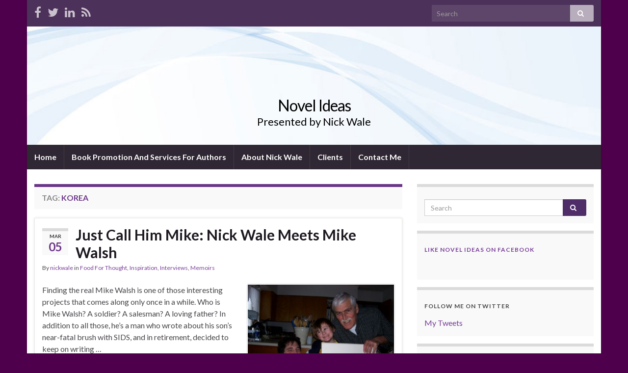

--- FILE ---
content_type: text/html; charset=UTF-8
request_url: http://nickwale.org/tag/korea/
body_size: 12916
content:
<!DOCTYPE html><!--[if IE 7]>
<html class="ie ie7" lang="en-US"
	prefix="og: https://ogp.me/ns#" >
<![endif]-->
<!--[if IE 8]>
<html class="ie ie8" lang="en-US"
	prefix="og: https://ogp.me/ns#" >
<![endif]-->
<!--[if !(IE 7) & !(IE 8)]><!-->
<html lang="en-US"
	prefix="og: https://ogp.me/ns#" >
<!--<![endif]-->
    <head>
        <meta charset="UTF-8">
        <meta http-equiv="X-UA-Compatible" content="IE=edge">
        <meta name="viewport" content="width=device-width, initial-scale=1">
        <title>Korea | Novel Ideas</title>

		<!-- All in One SEO 4.0.18 -->
		<link rel="canonical" href="http://nickwale.org/tag/korea/" />
		<script type="application/ld+json" class="aioseo-schema">
			{"@context":"https:\/\/schema.org","@graph":[{"@type":"WebSite","@id":"http:\/\/nickwale.org\/#website","url":"http:\/\/nickwale.org\/","name":"Novel Ideas","description":"Presented by Nick Wale","publisher":{"@id":"http:\/\/nickwale.org\/#organization"}},{"@type":"Organization","@id":"http:\/\/nickwale.org\/#organization","name":"Novel Ideas","url":"http:\/\/nickwale.org\/"},{"@type":"BreadcrumbList","@id":"http:\/\/nickwale.org\/tag\/korea\/#breadcrumblist","itemListElement":[{"@type":"ListItem","@id":"http:\/\/nickwale.org\/#listItem","position":"1","item":{"@id":"http:\/\/nickwale.org\/#item","name":"Home","description":"Presented by Nick Wale","url":"http:\/\/nickwale.org\/"},"nextItem":"http:\/\/nickwale.org\/tag\/korea\/#listItem"},{"@type":"ListItem","@id":"http:\/\/nickwale.org\/tag\/korea\/#listItem","position":"2","item":{"@id":"http:\/\/nickwale.org\/tag\/korea\/#item","name":"Korea","url":"http:\/\/nickwale.org\/tag\/korea\/"},"previousItem":"http:\/\/nickwale.org\/#listItem"}]},{"@type":"CollectionPage","@id":"http:\/\/nickwale.org\/tag\/korea\/#collectionpage","url":"http:\/\/nickwale.org\/tag\/korea\/","name":"Korea | Novel Ideas","inLanguage":"en-US","isPartOf":{"@id":"http:\/\/nickwale.org\/#website"},"breadcrumb":{"@id":"http:\/\/nickwale.org\/tag\/korea\/#breadcrumblist"}}]}
		</script>
		<!-- All in One SEO -->

<link rel='dns-prefetch' href='//s0.wp.com' />
<link rel='dns-prefetch' href='//secure.gravatar.com' />
<link rel='dns-prefetch' href='//s.w.org' />
<link rel="alternate" type="application/rss+xml" title="Novel Ideas &raquo; Feed" href="http://nickwale.org/feed/" />
<link rel="alternate" type="application/rss+xml" title="Novel Ideas &raquo; Comments Feed" href="http://nickwale.org/comments/feed/" />
<link rel="alternate" type="application/rss+xml" title="Novel Ideas &raquo; Korea Tag Feed" href="http://nickwale.org/tag/korea/feed/" />
		<script type="text/javascript">
			window._wpemojiSettings = {"baseUrl":"https:\/\/s.w.org\/images\/core\/emoji\/11.2.0\/72x72\/","ext":".png","svgUrl":"https:\/\/s.w.org\/images\/core\/emoji\/11.2.0\/svg\/","svgExt":".svg","source":{"concatemoji":"http:\/\/nickwale.org\/wp-includes\/js\/wp-emoji-release.min.js?ver=5.1.19"}};
			!function(e,a,t){var n,r,o,i=a.createElement("canvas"),p=i.getContext&&i.getContext("2d");function s(e,t){var a=String.fromCharCode;p.clearRect(0,0,i.width,i.height),p.fillText(a.apply(this,e),0,0);e=i.toDataURL();return p.clearRect(0,0,i.width,i.height),p.fillText(a.apply(this,t),0,0),e===i.toDataURL()}function c(e){var t=a.createElement("script");t.src=e,t.defer=t.type="text/javascript",a.getElementsByTagName("head")[0].appendChild(t)}for(o=Array("flag","emoji"),t.supports={everything:!0,everythingExceptFlag:!0},r=0;r<o.length;r++)t.supports[o[r]]=function(e){if(!p||!p.fillText)return!1;switch(p.textBaseline="top",p.font="600 32px Arial",e){case"flag":return s([55356,56826,55356,56819],[55356,56826,8203,55356,56819])?!1:!s([55356,57332,56128,56423,56128,56418,56128,56421,56128,56430,56128,56423,56128,56447],[55356,57332,8203,56128,56423,8203,56128,56418,8203,56128,56421,8203,56128,56430,8203,56128,56423,8203,56128,56447]);case"emoji":return!s([55358,56760,9792,65039],[55358,56760,8203,9792,65039])}return!1}(o[r]),t.supports.everything=t.supports.everything&&t.supports[o[r]],"flag"!==o[r]&&(t.supports.everythingExceptFlag=t.supports.everythingExceptFlag&&t.supports[o[r]]);t.supports.everythingExceptFlag=t.supports.everythingExceptFlag&&!t.supports.flag,t.DOMReady=!1,t.readyCallback=function(){t.DOMReady=!0},t.supports.everything||(n=function(){t.readyCallback()},a.addEventListener?(a.addEventListener("DOMContentLoaded",n,!1),e.addEventListener("load",n,!1)):(e.attachEvent("onload",n),a.attachEvent("onreadystatechange",function(){"complete"===a.readyState&&t.readyCallback()})),(n=t.source||{}).concatemoji?c(n.concatemoji):n.wpemoji&&n.twemoji&&(c(n.twemoji),c(n.wpemoji)))}(window,document,window._wpemojiSettings);
		</script>
		<style type="text/css">
img.wp-smiley,
img.emoji {
	display: inline !important;
	border: none !important;
	box-shadow: none !important;
	height: 1em !important;
	width: 1em !important;
	margin: 0 .07em !important;
	vertical-align: -0.1em !important;
	background: none !important;
	padding: 0 !important;
}
</style>
	<link rel='stylesheet' id='wp-block-library-css'  href='http://nickwale.org/wp-includes/css/dist/block-library/style.min.css?ver=5.1.19' type='text/css' media='all' />
<link rel='stylesheet' id='dnd-upload-cf7-css'  href='http://nickwale.org/wp-content/plugins/drag-and-drop-multiple-file-upload-contact-form-7/assets/css/dnd-upload-cf7.css?ver=1.3.5.8' type='text/css' media='all' />
<link rel='stylesheet' id='contact-form-7-css'  href='http://nickwale.org/wp-content/plugins/contact-form-7/includes/css/styles.css?ver=5.0.4' type='text/css' media='all' />
<link rel='stylesheet' id='bwg_fonts-css'  href='http://nickwale.org/wp-content/plugins/photo-gallery/css/bwg-fonts/fonts.css?ver=0.0.1' type='text/css' media='all' />
<link rel='stylesheet' id='sumoselect-css'  href='http://nickwale.org/wp-content/plugins/photo-gallery/css/sumoselect.min.css?ver=3.0.3' type='text/css' media='all' />
<link rel='stylesheet' id='mCustomScrollbar-css'  href='http://nickwale.org/wp-content/plugins/photo-gallery/css/jquery.mCustomScrollbar.min.css?ver=1.5.69' type='text/css' media='all' />
<link rel='stylesheet' id='bwg_googlefonts-css'  href='https://fonts.googleapis.com/css?family=Ubuntu&#038;subset=greek,latin,greek-ext,vietnamese,cyrillic-ext,latin-ext,cyrillic' type='text/css' media='all' />
<link rel='stylesheet' id='bwg_frontend-css'  href='http://nickwale.org/wp-content/plugins/photo-gallery/css/styles.min.css?ver=1.5.69' type='text/css' media='all' />
<link rel='stylesheet' id='bootstrap-css'  href='http://nickwale.org/wp-content/themes/graphene/bootstrap/css/bootstrap.min.css?ver=5.1.19' type='text/css' media='all' />
<link rel='stylesheet' id='font-awesome-css'  href='http://nickwale.org/wp-content/themes/graphene/fonts/font-awesome/css/font-awesome.min.css?ver=5.1.19' type='text/css' media='all' />
<link rel='stylesheet' id='graphene-css'  href='http://nickwale.org/wp-content/themes/graphene/style.css?ver=2.7.6' type='text/css' media='screen' />
<link rel='stylesheet' id='graphene-responsive-css'  href='http://nickwale.org/wp-content/themes/graphene/responsive.css?ver=2.7.6' type='text/css' media='all' />
<link rel='stylesheet' id='graphene-blocks-css'  href='http://nickwale.org/wp-content/themes/graphene/blocks.css?ver=2.7.6' type='text/css' media='all' />
<!-- Inline jetpack_facebook_likebox -->
<style id='jetpack_facebook_likebox-inline-css' type='text/css'>
.widget_facebook_likebox {
	overflow: hidden;
}

</style>
<link rel='stylesheet' id='social-logos-css'  href='http://nickwale.org/wp-content/plugins/jetpack/_inc/social-logos/social-logos.min.css?ver=1' type='text/css' media='all' />
<link rel='stylesheet' id='jetpack_css-css'  href='http://nickwale.org/wp-content/plugins/jetpack/css/jetpack.css?ver=6.6.5' type='text/css' media='all' />
<script type='text/javascript' src='http://nickwale.org/wp-includes/js/jquery/jquery.js?ver=1.12.4'></script>
<script type='text/javascript' src='http://nickwale.org/wp-includes/js/jquery/jquery-migrate.min.js?ver=1.4.1'></script>
<script type='text/javascript' src='http://nickwale.org/wp-content/plugins/photo-gallery/js/jquery.sumoselect.min.js?ver=3.0.3'></script>
<script type='text/javascript' src='http://nickwale.org/wp-content/plugins/photo-gallery/js/jquery.mobile.min.js?ver=1.4.5'></script>
<script type='text/javascript' src='http://nickwale.org/wp-content/plugins/photo-gallery/js/jquery.mCustomScrollbar.concat.min.js?ver=1.5.69'></script>
<script type='text/javascript' src='http://nickwale.org/wp-content/plugins/photo-gallery/js/jquery.fullscreen-0.4.1.min.js?ver=0.4.1'></script>
<script type='text/javascript'>
/* <![CDATA[ */
var bwg_objectsL10n = {"bwg_field_required":"field is required.","bwg_mail_validation":"This is not a valid email address.","bwg_search_result":"There are no images matching your search.","bwg_select_tag":"Select Tag","bwg_order_by":"Order By","bwg_search":"Search","bwg_show_ecommerce":"Show Ecommerce","bwg_hide_ecommerce":"Hide Ecommerce","bwg_show_comments":"Show Comments","bwg_hide_comments":"Hide Comments","bwg_restore":"Restore","bwg_maximize":"Maximize","bwg_fullscreen":"Fullscreen","bwg_exit_fullscreen":"Exit Fullscreen","bwg_search_tag":"SEARCH...","bwg_tag_no_match":"No tags found","bwg_all_tags_selected":"All tags selected","bwg_tags_selected":"tags selected","play":"Play","pause":"Pause","is_pro":"","bwg_play":"Play","bwg_pause":"Pause","bwg_hide_info":"Hide info","bwg_show_info":"Show info","bwg_hide_rating":"Hide rating","bwg_show_rating":"Show rating","ok":"Ok","cancel":"Cancel","select_all":"Select all","lazy_load":"0","lazy_loader":"http:\/\/nickwale.org\/wp-content\/plugins\/photo-gallery\/images\/ajax_loader.png","front_ajax":"0"};
/* ]]> */
</script>
<script type='text/javascript' src='http://nickwale.org/wp-content/plugins/photo-gallery/js/scripts.min.js?ver=1.5.69'></script>
<script type='text/javascript' src='http://nickwale.org/wp-content/themes/graphene/bootstrap/js/bootstrap.min.js?ver=2.7.6'></script>
<script type='text/javascript' src='http://nickwale.org/wp-content/themes/graphene/js/bootstrap-hover-dropdown/bootstrap-hover-dropdown.min.js?ver=2.7.6'></script>
<script type='text/javascript' src='http://nickwale.org/wp-content/themes/graphene/js/bootstrap-submenu/bootstrap-submenu.min.js?ver=2.7.6'></script>
<!--[if lte IE 9]>
<script type='text/javascript' src='http://nickwale.org/wp-content/themes/graphene/js/html5shiv/html5shiv.min.js?ver=2.7.6'></script>
<![endif]-->
<!--[if lt IE 9]>
<script type='text/javascript' src='http://nickwale.org/wp-content/themes/graphene/js/respond.js/respond.min.js?ver=2.7.6'></script>
<![endif]-->
<script type='text/javascript' src='http://nickwale.org/wp-content/themes/graphene/js/jquery.infinitescroll.min.js?ver=2.7.6'></script>
<script type='text/javascript'>
/* <![CDATA[ */
var grapheneJS = {"siteurl":"http:\/\/nickwale.org","ajaxurl":"http:\/\/nickwale.org\/wp-admin\/admin-ajax.php","templateUrl":"http:\/\/nickwale.org\/wp-content\/themes\/graphene","isSingular":"","enableStickyMenu":"","shouldShowComments":"1","commentsOrder":"newest","sliderDisable":"","sliderInterval":"7000","infScrollBtnLbl":"Load more","infScrollOn":"","infScrollCommentsOn":"","totalPosts":"1","postsPerPage":"10","isPageNavi":"","infScrollMsgText":"Fetching window.grapheneInfScrollItemsPerPage of window.grapheneInfScrollItemsLeft items left ...","infScrollMsgTextPlural":"Fetching window.grapheneInfScrollItemsPerPage of window.grapheneInfScrollItemsLeft items left ...","infScrollFinishedText":"All loaded!","commentsPerPage":"50","totalComments":"2","infScrollCommentsMsg":"Fetching window.grapheneInfScrollCommentsPerPage of window.grapheneInfScrollCommentsLeft comments left ...","infScrollCommentsMsgPlural":"Fetching window.grapheneInfScrollCommentsPerPage of window.grapheneInfScrollCommentsLeft comments left ...","infScrollCommentsFinishedMsg":"All comments loaded!","disableLiveSearch":"1","txtNoResult":"No result found.","isMasonry":""};
/* ]]> */
</script>
<script type='text/javascript' src='http://nickwale.org/wp-content/themes/graphene/js/graphene.js?ver=2.7.6'></script>
<link rel='https://api.w.org/' href='http://nickwale.org/wp-json/' />
<link rel="EditURI" type="application/rsd+xml" title="RSD" href="http://nickwale.org/xmlrpc.php?rsd" />
<link rel="wlwmanifest" type="application/wlwmanifest+xml" href="http://nickwale.org/wp-includes/wlwmanifest.xml" /> 
<meta name="generator" content="WordPress 5.1.19" />
<link rel="stylesheet" type="text/css" href="http://nickwale.org/wp-content/plugins/most-shared-posts/most-shared-posts.css">
    <script type="text/javascript" src="http://nickwale.org/wp-includes/js/jquery/jquery.js"></script>
    <script type="text/javascript">
    jQuery(document).ready(function($){
      $.ajax({
        type : "GET",
        url : "index.php",
        data : { sp_rc_action : "get_search_keyword_data", 
                 sp_rc_ref : encodeURIComponent(document.referrer),
                 sp_rc_url : window.location.pathname},
        success : function(response){
        }
      });
    });
    </script>
    
<link rel='dns-prefetch' href='//v0.wordpress.com'/>
<link rel='dns-prefetch' href='//jetpack.wordpress.com'/>
<link rel='dns-prefetch' href='//s0.wp.com'/>
<link rel='dns-prefetch' href='//s1.wp.com'/>
<link rel='dns-prefetch' href='//s2.wp.com'/>
<link rel='dns-prefetch' href='//public-api.wordpress.com'/>
<link rel='dns-prefetch' href='//0.gravatar.com'/>
<link rel='dns-prefetch' href='//1.gravatar.com'/>
<link rel='dns-prefetch' href='//2.gravatar.com'/>
		<script>
		   WebFontConfig = {
		      google: { 
		      	families: ["Lato:400,400i,700,700i&display=swap"]		      }
		   };

		   (function(d) {
		      var wf = d.createElement('script'), s = d.scripts[0];
		      wf.src = 'https://ajax.googleapis.com/ajax/libs/webfont/1.6.26/webfont.js';
		      wf.async = true;
		      s.parentNode.insertBefore(wf, s);
		   })(document);
		</script>
	<style type="text/css">
body{background-image:none}.header_title, .header_title a, .header_title a:visited, .header_title a:hover, .header_desc {color:#000000}.carousel, .carousel .item{height:400px}@media (max-width: 991px) {.carousel, .carousel .item{height:250px}}
</style>
		<link rel="icon" href="http://nickwale.org/favicon.ico" type="image/x-icon" />
			<style type="text/css">.recentcomments a{display:inline !important;padding:0 !important;margin:0 !important;}</style>
		<style type="text/css" id="custom-background-css">
body.custom-background { background-color: #4f004c; }
</style>
	    </head>
    <body class="archive tag tag-korea tag-661 custom-background wp-embed-responsive layout-boxed two_col_left two-columns">
        
        <div class="container boxed-wrapper">
            
                            <div id="top-bar" class="row clearfix ">
                                            <div class="col-md-12 top-bar-items">
                            
                                                                                        	<ul class="social-profiles">
							
			            <li class="social-profile social-profile-facebook">
			            	<a href="https://www.facebook.com/nickwalewriter?ref=hl" title="Facebook" id="social-id-1" class="mysocial social-facebook" target="_blank">
			            				                            <i class="fa fa-facebook"></i>
		                        			            	</a>
			            </li>
		            
		    						
			            <li class="social-profile social-profile-twitter">
			            	<a href="https://twitter.com/nickwale1990" title="Twitter" id="social-id-2" class="mysocial social-twitter" target="_blank">
			            				                            <i class="fa fa-twitter"></i>
		                        			            	</a>
			            </li>
		            
		    						
			            <li class="social-profile social-profile-linkedin">
			            	<a href="http://www.linkedin.com/profile/view?id=225595622&#038;authType=name&#038;authToken=8MlH&#038;trk=miniprofile-primary-view-button" title="LinkedIn" id="social-id-3" class="mysocial social-linkedin" target="_blank">
			            				                            <i class="fa fa-linkedin"></i>
		                        			            	</a>
			            </li>
		            
		    						
			            <li class="social-profile social-profile-rss">
			            	<a href="http://nickwale.org/feed/" title="Subscribe to Novel Ideas&#039;s RSS feed" id="social-id-4" class="mysocial social-rss" target="_blank">
			            				                            <i class="fa fa-rss"></i>
		                        			            	</a>
			            </li>
		            
		    	    </ul>
                                
                                                            <button type="button" class="search-toggle navbar-toggle collapsed" data-toggle="collapse" data-target="#top_search">
                                    <span class="sr-only">Toggle search form</span>
                                    <i class="fa fa-search-plus"></i>
                                </button>

                                <div id="top_search">
                                    <form class="searchform" method="get" action="http://nickwale.org">
	<div class="input-group">
		<div class="form-group live-search-input">
		    <input type="text" name="s" class="form-control" placeholder="Search">
		    		</div>
	    <span class="input-group-btn">
	    	<button class="btn btn-default" type="submit"><i class="fa fa-search"></i></button>
	    </span>
    </div>
    </form>                                                                    </div>
                                                        
                                                    </div>
                                    </div>
            

            <div id="header" class="row">

                <img src="http://nickwale.org/wp-content/themes/graphene/images/headers/fluid.jpg" alt="Novel Ideas" title="Novel Ideas" width="" height="" />                
                                                                </div>


                        <nav class="navbar row navbar-inverse">

                <div class="navbar-header align-center">
                		                    <button type="button" class="navbar-toggle collapsed" data-toggle="collapse" data-target="#header-menu-wrap, #secondary-menu-wrap">
	                        <span class="sr-only">Toggle navigation</span>
	                        <span class="icon-bar"></span>
	                        <span class="icon-bar"></span>
	                        <span class="icon-bar"></span>
	                    </button>
                	                    
                    
                                            <p class="header_title">
                            <a href="http://nickwale.org" title="Go back to the front page">                                Novel Ideas                            </a>                        </p>
                    
                                                    <p class="header_desc">Presented by Nick Wale</p>
                                            
                                    </div>

                                    <div class="collapse navbar-collapse" id="header-menu-wrap">

            			<ul id="header-menu" class="nav navbar-nav flip"><li id="menu-item-962" class="menu-item menu-item-type-custom menu-item-object-custom menu-item-home menu-item-962"><a href="http://nickwale.org">Home</a></li>
<li id="menu-item-958" class="menu-item menu-item-type-post_type menu-item-object-page menu-item-958"><a href="http://nickwale.org/author-services-promotion/">Book Promotion And Services For Authors</a></li>
<li id="menu-item-960" class="menu-item menu-item-type-post_type menu-item-object-page menu-item-960"><a href="http://nickwale.org/about/">About Nick Wale</a></li>
<li id="menu-item-2334" class="menu-item menu-item-type-post_type menu-item-object-page menu-item-2334"><a href="http://nickwale.org/clients/">Clients</a></li>
<li id="menu-item-959" class="menu-item menu-item-type-post_type menu-item-object-page menu-item-959"><a href="http://nickwale.org/contact-me/">Contact Me</a></li>
</ul>                        
            			                        
                                            </div>
                
                                    
                            </nav>

            
            <div id="content" class="clearfix hfeed row">
                
                    
                                        
                    <div id="content-main" class="clearfix content-main col-md-8">
                    
    <h1 class="page-title archive-title">
        Tag: <span>Korea</span>    </h1>
    
        
    <div class="entries-wrapper">
    
                

<div id="post-1113" class="clearfix post post-1113 type-post status-publish format-standard hentry category-food-for-thought category-inspiration category-interviews category-memoirs tag-army tag-bestseller tag-just-some-old-man tag-key-of-wands tag-korea tag-mike-walsh tag-nick-wale tag-novel-ideas tag-writer item-wrap">
		
	<div class="entry clearfix">
    
    			    	<div class="post-date date alpha ">
            <p class="default_date">
            	<span class="month">Mar</span>
                <span class="day">05</span>
                            </p>
                    </div>
            
		        <h2 class="post-title entry-title">
			<a href="http://nickwale.org/2013/03/05/just-call-him-mike-nick-wale-meets-mike-walsh/" rel="bookmark" title="Permalink to Just Call Him Mike: Nick Wale Meets Mike Walsh">
				Just Call Him Mike: Nick Wale Meets Mike Walsh            </a>
			        </h2>
		
					    <ul class="post-meta">
	    		        <li class="byline">
	        	By <span class="author"><a href="http://nickwale.org/author/nickwale/" rel="author">nickwale</a></span> in <span class="terms"><a class="term term-category term-3" href="http://nickwale.org/category/food-for-thought/">Food For Thought</a>, <a class="term term-category term-8" href="http://nickwale.org/category/inspiration/">Inspiration</a>, <a class="term term-category term-9" href="http://nickwale.org/category/interviews/">Interviews</a>, <a class="term term-category term-636" href="http://nickwale.org/category/memoirs/">Memoirs</a></span>	        </li>
	        	    </ul>
    		
				<div class="entry-content clearfix">
						
			
				<div class="excerpt-thumb"><a href="http://nickwale.org/2013/03/05/just-call-him-mike-nick-wale-meets-mike-walsh/"><img width="300" height="225" src="http://nickwale.org/wp-content/uploads/2013/03/Mike-Walsh-300x225.jpg" class="attachment-medium size-medium" alt="" srcset="http://nickwale.org/wp-content/uploads/2013/03/Mike-Walsh-300x225.jpg 300w, http://nickwale.org/wp-content/uploads/2013/03/Mike-Walsh.jpg 1024w" sizes="(max-width: 300px) 100vw, 300px" /></a></div>                
                				                
								<p>Finding the real Mike Walsh is one of those interesting projects that comes along only once in a while. Who is Mike Walsh? A soldier? A salesman? A loving father? In addition to all those, he&#8217;s a man who wrote about his son&#8217;s near-fatal brush with SIDS, and in retirement, decided to keep on writing &hellip; </p>
<p><a class="more-link btn" href="http://nickwale.org/2013/03/05/just-call-him-mike-nick-wale-meets-mike-walsh/">Continue reading</a></p>
<div class="sharedaddy sd-sharing-enabled"><div class="robots-nocontent sd-block sd-social sd-social-icon-text sd-sharing"><h3 class="sd-title">Share this:</h3><div class="sd-content"><ul><li class="share-twitter"><a rel="nofollow noopener noreferrer" data-shared="sharing-twitter-1113" class="share-twitter sd-button share-icon" href="http://nickwale.org/2013/03/05/just-call-him-mike-nick-wale-meets-mike-walsh/?share=twitter" target="_blank" title="Click to share on Twitter"><span>Twitter</span></a></li><li class="share-linkedin"><a rel="nofollow noopener noreferrer" data-shared="sharing-linkedin-1113" class="share-linkedin sd-button share-icon" href="http://nickwale.org/2013/03/05/just-call-him-mike-nick-wale-meets-mike-walsh/?share=linkedin" target="_blank" title="Click to share on LinkedIn"><span>LinkedIn</span></a></li><li class="share-google-plus-1"><a rel="nofollow noopener noreferrer" data-shared="sharing-google-1113" class="share-google-plus-1 sd-button share-icon" href="http://nickwale.org/2013/03/05/just-call-him-mike-nick-wale-meets-mike-walsh/?share=google-plus-1" target="_blank" title="Click to share on Google+"><span>Google</span></a></li><li class="share-tumblr"><a rel="nofollow noopener noreferrer" data-shared="" class="share-tumblr sd-button share-icon" href="http://nickwale.org/2013/03/05/just-call-him-mike-nick-wale-meets-mike-walsh/?share=tumblr" target="_blank" title="Click to share on Tumblr"><span>Tumblr</span></a></li><li class="share-reddit"><a rel="nofollow noopener noreferrer" data-shared="" class="share-reddit sd-button share-icon" href="http://nickwale.org/2013/03/05/just-call-him-mike-nick-wale-meets-mike-walsh/?share=reddit" target="_blank" title="Click to share on Reddit"><span>Reddit</span></a></li><li class="share-facebook"><a rel="nofollow noopener noreferrer" data-shared="sharing-facebook-1113" class="share-facebook sd-button share-icon" href="http://nickwale.org/2013/03/05/just-call-him-mike-nick-wale-meets-mike-walsh/?share=facebook" target="_blank" title="Click to share on Facebook"><span>Facebook</span></a></li><li class="share-email"><a rel="nofollow noopener noreferrer" data-shared="" class="share-email sd-button share-icon" href="http://nickwale.org/2013/03/05/just-call-him-mike-nick-wale-meets-mike-walsh/?share=email" target="_blank" title="Click to email this to a friend"><span>Email</span></a></li><li class="share-print"><a rel="nofollow noopener noreferrer" data-shared="" class="share-print sd-button share-icon" href="http://nickwale.org/2013/03/05/just-call-him-mike-nick-wale-meets-mike-walsh/" target="_blank" title="Click to print"><span>Print</span></a></li><li class="share-end"></li></ul></div></div></div>
						
						
						
		</div>
		
			    <ul class="entry-footer">
	    		        <li class="post-tags col-sm-8"><i class="fa fa-tags" title="Tags"></i> <span class="terms"><a class="term term-tagpost_tag term-43" href="http://nickwale.org/tag/army/">Army</a>, <a class="term term-tagpost_tag term-58" href="http://nickwale.org/tag/bestseller/">bestseller</a>, <a class="term term-tagpost_tag term-660" href="http://nickwale.org/tag/just-some-old-man/">Just Some Old Man</a>, <a class="term term-tagpost_tag term-659" href="http://nickwale.org/tag/key-of-wands/">Key of Wands</a>, <a class="term term-tagpost_tag term-661" href="http://nickwale.org/tag/korea/">Korea</a>, <a class="term term-tagpost_tag term-658" href="http://nickwale.org/tag/mike-walsh/">Mike Walsh</a>, <a class="term term-tagpost_tag term-323" href="http://nickwale.org/tag/nick-wale/">Nick Wale</a>, <a class="term term-tagpost_tag term-330" href="http://nickwale.org/tag/novel-ideas/">Novel Ideas</a>, <a class="term term-tagpost_tag term-508" href="http://nickwale.org/tag/writer/">writer</a></span></li>
	        	        <li class="comment-link col-sm-4"><i class="fa fa-comments"></i> <a href="http://nickwale.org/2013/03/05/just-call-him-mike-nick-wale-meets-mike-walsh/#comments">2 comments</a></li>
	        	    </ul>
    	</div>
</div>

 

    </div>
    
    
  

                </div><!-- #content-main -->
        
            
<div id="sidebar1" class="sidebar sidebar-right widget-area col-md-4">

	
    <div id="search-2" class="sidebar-wrap clearfix widget_search"><form class="searchform" method="get" action="http://nickwale.org">
	<div class="input-group">
		<div class="form-group live-search-input">
		    <input type="text" name="s" class="form-control" placeholder="Search">
		    		</div>
	    <span class="input-group-btn">
	    	<button class="btn btn-default" type="submit"><i class="fa fa-search"></i></button>
	    </span>
    </div>
    </form></div><div id="facebook-likebox-3" class="sidebar-wrap clearfix widget_facebook_likebox"><h3><a href="https://www.facebook.com/nickwalewriter">Like Novel Ideas on Facebook</a></h3>		<div id="fb-root"></div>
		<div class="fb-page" data-href="https://www.facebook.com/nickwalewriter" data-width="260"  data-height="432" data-hide-cover="false" data-show-facepile="true" data-show-posts="false">
		<div class="fb-xfbml-parse-ignore"><blockquote cite="https://www.facebook.com/nickwalewriter"><a href="https://www.facebook.com/nickwalewriter">Like Novel Ideas on Facebook</a></blockquote></div>
		</div>
		</div><div id="twitter_timeline-2" class="sidebar-wrap clearfix widget_twitter_timeline"><h3>Follow me on Twitter</h3><a class="twitter-timeline" data-width="225" data-height="400" data-theme="light" data-link-color="#f96e5b" data-border-color="#e8e8e8" data-lang="EN" data-partner="jetpack" data-widget-id="441250882747772929" href="https://twitter.com/441250882747772929">My Tweets</a></div><div id="blog_subscription-2" class="sidebar-wrap clearfix jetpack_subscription_widget"><h3>Subscribe to Blog via Email</h3>
			<form action="#" method="post" accept-charset="utf-8" id="subscribe-blog-blog_subscription-2">
				<div id="subscribe-text"><p>Enter your email address to subscribe to this blog and receive notifications of new posts by email.</p>
</div>					<p id="subscribe-email">
						<label id="jetpack-subscribe-label" for="subscribe-field-blog_subscription-2">
							Email Address						</label>
						<input type="email" name="email" required="required" class="required" value="" id="subscribe-field-blog_subscription-2" placeholder="Email Address" />
					</p>

					<p id="subscribe-submit">
						<input type="hidden" name="action" value="subscribe" />
						<input type="hidden" name="source" value="http://nickwale.org/tag/korea/" />
						<input type="hidden" name="sub-type" value="widget" />
						<input type="hidden" name="redirect_fragment" value="blog_subscription-2" />
												<input type="submit" value="Subscribe" name="jetpack_subscriptions_widget" />
					</p>
							</form>

			<script>
			/*
			Custom functionality for safari and IE
			 */
			(function( d ) {
				// In case the placeholder functionality is available we remove labels
				if ( ( 'placeholder' in d.createElement( 'input' ) ) ) {
					var label = d.querySelector( 'label[for=subscribe-field-blog_subscription-2]' );
						label.style.clip 	 = 'rect(1px, 1px, 1px, 1px)';
						label.style.position = 'absolute';
						label.style.height   = '1px';
						label.style.width    = '1px';
						label.style.overflow = 'hidden';
				}

				// Make sure the email value is filled in before allowing submit
				var form = d.getElementById('subscribe-blog-blog_subscription-2'),
					input = d.getElementById('subscribe-field-blog_subscription-2'),
					handler = function( event ) {
						if ( '' === input.value ) {
							input.focus();

							if ( event.preventDefault ){
								event.preventDefault();
							}

							return false;
						}
					};

				if ( window.addEventListener ) {
					form.addEventListener( 'submit', handler, false );
				} else {
					form.attachEvent( 'onsubmit', handler );
				}
			})( document );
			</script>
				
</div>		<div id="recent-posts-2" class="sidebar-wrap clearfix widget_recent_entries">		<h3>Recent Posts</h3>		<ul>
											<li>
					<a href="http://nickwale.org/2021/11/19/view-the-full-recording-of-the-the-first-dsp-multi-author-western-signing-event/">View The Full Recording Of The The First DSP Multi-Author Western Signing Event!</a>
									</li>
											<li>
					<a href="http://nickwale.org/2021/11/11/six-of-the-greatest-western-forces-combine-to-write-hunt-of-the-mountain-man/">Six Of The Greatest Western Forces Combine To Write “Hunt Of The Mountain Man”</a>
									</li>
											<li>
					<a href="http://nickwale.org/2021/11/08/share-a-memory-with-a-great-western-author-the-last-interview-with-c-emerson/">Share A Memory With A Great Western Author: The Last Interview With C. Emerson Law!</a>
									</li>
											<li>
					<a href="http://nickwale.org/2021/10/20/kincaid-tall-rider-strikes-at-the-heart-of-the-readership-for-g-p-hutchinson/">&#8220;Kincaid: Tall Rider&#8221; Strikes At The Heart Of The Readership For G.P. Hutchinson!</a>
									</li>
											<li>
					<a href="http://nickwale.org/2021/10/14/ds-productions-to-host-a-multi-author-virtual-signing-event/">DS Productions to Host a Multi-Author Virtual Signing Event</a>
									</li>
					</ul>
		</div><div id="recent-comments-2" class="sidebar-wrap clearfix widget_recent_comments"><h3>Recent Comments</h3><ul id="recentcomments"><li class="recentcomments"><span class="comment-author-link">Ted Weaver</span> on <a href="http://nickwale.org/2013/02/12/when-tragedy-strikes-jeff-bishop-strives-to-help-his-cousin-britanny/#comment-12692">When Tragedy Strikes: Jeff Bishop Strives to Help His Cousin Britanny&#8230;</a></li><li class="recentcomments"><span class="comment-author-link">kennamckinnon</span> on <a href="http://nickwale.org/2018/09/13/hit-western-author-jim-burnett-pays-tribute-to-those-brave-peace-officers-with-his-latest-novel/#comment-12689">Hit Western Author Jim Burnett Pays Tribute To Those Brave Peace Officers With His Latest Novel</a></li><li class="recentcomments"><span class="comment-author-link">Bruce E. Thomas</span> on <a href="http://nickwale.org/2018/07/24/writing-to-set-the-staff-straight-meet-learn-and-discover-the-secrets-of-future-western-million-pager-charles-ray/#comment-12688">Writing To Set The Staff Straight: Meet, Learn And Discover The Secrets Of Future Western Million-Pager Charles Ray</a></li><li class="recentcomments"><span class="comment-author-link"><a href='http://www.armenpogharian.com/' rel='external nofollow' class='url'>Armen Pogharian</a></span> on <a href="http://nickwale.org/2018/07/24/writing-to-set-the-staff-straight-meet-learn-and-discover-the-secrets-of-future-western-million-pager-charles-ray/#comment-12685">Writing To Set The Staff Straight: Meet, Learn And Discover The Secrets Of Future Western Million-Pager Charles Ray</a></li><li class="recentcomments"><span class="comment-author-link"><a href='https://charlieray45.wordpress.com/2018/07/25/interviewed-by-nick-wales-on-novel-ideas/' rel='external nofollow' class='url'>Interviewed by Nick Wales on &#8216;Novel Ideas&#8217; &laquo; Charles Ray&#039;s Ramblings</a></span> on <a href="http://nickwale.org/2018/07/24/writing-to-set-the-staff-straight-meet-learn-and-discover-the-secrets-of-future-western-million-pager-charles-ray/#comment-12684">Writing To Set The Staff Straight: Meet, Learn And Discover The Secrets Of Future Western Million-Pager Charles Ray</a></li></ul></div><div id="archives-2" class="sidebar-wrap clearfix widget_archive"><h3>Archives</h3>		<ul>
				<li><a href='http://nickwale.org/2021/11/'>November 2021</a></li>
	<li><a href='http://nickwale.org/2021/10/'>October 2021</a></li>
	<li><a href='http://nickwale.org/2021/09/'>September 2021</a></li>
	<li><a href='http://nickwale.org/2021/08/'>August 2021</a></li>
	<li><a href='http://nickwale.org/2021/07/'>July 2021</a></li>
	<li><a href='http://nickwale.org/2021/06/'>June 2021</a></li>
	<li><a href='http://nickwale.org/2021/05/'>May 2021</a></li>
	<li><a href='http://nickwale.org/2021/04/'>April 2021</a></li>
	<li><a href='http://nickwale.org/2021/03/'>March 2021</a></li>
	<li><a href='http://nickwale.org/2021/02/'>February 2021</a></li>
	<li><a href='http://nickwale.org/2021/01/'>January 2021</a></li>
	<li><a href='http://nickwale.org/2020/12/'>December 2020</a></li>
	<li><a href='http://nickwale.org/2020/11/'>November 2020</a></li>
	<li><a href='http://nickwale.org/2020/10/'>October 2020</a></li>
	<li><a href='http://nickwale.org/2020/09/'>September 2020</a></li>
	<li><a href='http://nickwale.org/2020/08/'>August 2020</a></li>
	<li><a href='http://nickwale.org/2020/07/'>July 2020</a></li>
	<li><a href='http://nickwale.org/2020/06/'>June 2020</a></li>
	<li><a href='http://nickwale.org/2020/05/'>May 2020</a></li>
	<li><a href='http://nickwale.org/2020/04/'>April 2020</a></li>
	<li><a href='http://nickwale.org/2020/03/'>March 2020</a></li>
	<li><a href='http://nickwale.org/2020/02/'>February 2020</a></li>
	<li><a href='http://nickwale.org/2020/01/'>January 2020</a></li>
	<li><a href='http://nickwale.org/2019/12/'>December 2019</a></li>
	<li><a href='http://nickwale.org/2019/11/'>November 2019</a></li>
	<li><a href='http://nickwale.org/2019/10/'>October 2019</a></li>
	<li><a href='http://nickwale.org/2019/09/'>September 2019</a></li>
	<li><a href='http://nickwale.org/2019/08/'>August 2019</a></li>
	<li><a href='http://nickwale.org/2019/07/'>July 2019</a></li>
	<li><a href='http://nickwale.org/2019/06/'>June 2019</a></li>
	<li><a href='http://nickwale.org/2019/05/'>May 2019</a></li>
	<li><a href='http://nickwale.org/2019/04/'>April 2019</a></li>
	<li><a href='http://nickwale.org/2019/03/'>March 2019</a></li>
	<li><a href='http://nickwale.org/2019/02/'>February 2019</a></li>
	<li><a href='http://nickwale.org/2019/01/'>January 2019</a></li>
	<li><a href='http://nickwale.org/2018/12/'>December 2018</a></li>
	<li><a href='http://nickwale.org/2018/11/'>November 2018</a></li>
	<li><a href='http://nickwale.org/2018/10/'>October 2018</a></li>
	<li><a href='http://nickwale.org/2018/09/'>September 2018</a></li>
	<li><a href='http://nickwale.org/2018/08/'>August 2018</a></li>
	<li><a href='http://nickwale.org/2018/07/'>July 2018</a></li>
	<li><a href='http://nickwale.org/2018/06/'>June 2018</a></li>
	<li><a href='http://nickwale.org/2018/05/'>May 2018</a></li>
	<li><a href='http://nickwale.org/2018/04/'>April 2018</a></li>
	<li><a href='http://nickwale.org/2018/03/'>March 2018</a></li>
	<li><a href='http://nickwale.org/2018/01/'>January 2018</a></li>
	<li><a href='http://nickwale.org/2017/11/'>November 2017</a></li>
	<li><a href='http://nickwale.org/2017/10/'>October 2017</a></li>
	<li><a href='http://nickwale.org/2017/09/'>September 2017</a></li>
	<li><a href='http://nickwale.org/2017/06/'>June 2017</a></li>
	<li><a href='http://nickwale.org/2017/05/'>May 2017</a></li>
	<li><a href='http://nickwale.org/2017/04/'>April 2017</a></li>
	<li><a href='http://nickwale.org/2017/03/'>March 2017</a></li>
	<li><a href='http://nickwale.org/2017/02/'>February 2017</a></li>
	<li><a href='http://nickwale.org/2017/01/'>January 2017</a></li>
	<li><a href='http://nickwale.org/2016/12/'>December 2016</a></li>
	<li><a href='http://nickwale.org/2016/11/'>November 2016</a></li>
	<li><a href='http://nickwale.org/2016/10/'>October 2016</a></li>
	<li><a href='http://nickwale.org/2016/09/'>September 2016</a></li>
	<li><a href='http://nickwale.org/2016/08/'>August 2016</a></li>
	<li><a href='http://nickwale.org/2016/07/'>July 2016</a></li>
	<li><a href='http://nickwale.org/2016/06/'>June 2016</a></li>
	<li><a href='http://nickwale.org/2016/05/'>May 2016</a></li>
	<li><a href='http://nickwale.org/2016/04/'>April 2016</a></li>
	<li><a href='http://nickwale.org/2016/01/'>January 2016</a></li>
	<li><a href='http://nickwale.org/2015/11/'>November 2015</a></li>
	<li><a href='http://nickwale.org/2015/09/'>September 2015</a></li>
	<li><a href='http://nickwale.org/2015/08/'>August 2015</a></li>
	<li><a href='http://nickwale.org/2015/07/'>July 2015</a></li>
	<li><a href='http://nickwale.org/2015/06/'>June 2015</a></li>
	<li><a href='http://nickwale.org/2015/05/'>May 2015</a></li>
	<li><a href='http://nickwale.org/2015/04/'>April 2015</a></li>
	<li><a href='http://nickwale.org/2015/03/'>March 2015</a></li>
	<li><a href='http://nickwale.org/2015/02/'>February 2015</a></li>
	<li><a href='http://nickwale.org/2015/01/'>January 2015</a></li>
	<li><a href='http://nickwale.org/2014/12/'>December 2014</a></li>
	<li><a href='http://nickwale.org/2014/11/'>November 2014</a></li>
	<li><a href='http://nickwale.org/2014/10/'>October 2014</a></li>
	<li><a href='http://nickwale.org/2014/09/'>September 2014</a></li>
	<li><a href='http://nickwale.org/2014/08/'>August 2014</a></li>
	<li><a href='http://nickwale.org/2014/07/'>July 2014</a></li>
	<li><a href='http://nickwale.org/2014/06/'>June 2014</a></li>
	<li><a href='http://nickwale.org/2014/05/'>May 2014</a></li>
	<li><a href='http://nickwale.org/2014/04/'>April 2014</a></li>
	<li><a href='http://nickwale.org/2014/03/'>March 2014</a></li>
	<li><a href='http://nickwale.org/2014/02/'>February 2014</a></li>
	<li><a href='http://nickwale.org/2014/01/'>January 2014</a></li>
	<li><a href='http://nickwale.org/2013/12/'>December 2013</a></li>
	<li><a href='http://nickwale.org/2013/11/'>November 2013</a></li>
	<li><a href='http://nickwale.org/2013/10/'>October 2013</a></li>
	<li><a href='http://nickwale.org/2013/09/'>September 2013</a></li>
	<li><a href='http://nickwale.org/2013/08/'>August 2013</a></li>
	<li><a href='http://nickwale.org/2013/07/'>July 2013</a></li>
	<li><a href='http://nickwale.org/2013/06/'>June 2013</a></li>
	<li><a href='http://nickwale.org/2013/05/'>May 2013</a></li>
	<li><a href='http://nickwale.org/2013/04/'>April 2013</a></li>
	<li><a href='http://nickwale.org/2013/03/'>March 2013</a></li>
	<li><a href='http://nickwale.org/2013/02/'>February 2013</a></li>
	<li><a href='http://nickwale.org/2013/01/'>January 2013</a></li>
	<li><a href='http://nickwale.org/2012/12/'>December 2012</a></li>
	<li><a href='http://nickwale.org/2012/11/'>November 2012</a></li>
	<li><a href='http://nickwale.org/2012/10/'>October 2012</a></li>
		</ul>
			</div><div id="categories-2" class="sidebar-wrap clearfix widget_categories"><h3>Categories</h3>		<ul>
				<li class="cat-item cat-item-819"><a href="http://nickwale.org/category/adventure/" >Adventure</a>
</li>
	<li class="cat-item cat-item-1476"><a href="http://nickwale.org/category/audiobooks/" >Audiobooks</a>
</li>
	<li class="cat-item cat-item-2"><a href="http://nickwale.org/category/break-ups/" >Break- ups</a>
</li>
	<li class="cat-item cat-item-748"><a href="http://nickwale.org/category/childrens-books/" >Children&#039;s Books</a>
</li>
	<li class="cat-item cat-item-689"><a href="http://nickwale.org/category/exclusive/" >Exclusive</a>
</li>
	<li class="cat-item cat-item-169"><a href="http://nickwale.org/category/fantasy/" >Fantasy</a>
</li>
	<li class="cat-item cat-item-3"><a href="http://nickwale.org/category/food-for-thought/" >Food For Thought</a>
</li>
	<li class="cat-item cat-item-864"><a href="http://nickwale.org/category/giveaway/" >Giveaway</a>
</li>
	<li class="cat-item cat-item-4"><a href="http://nickwale.org/category/graphic-artsillustration/" >Graphic arts/Illustration</a>
</li>
	<li class="cat-item cat-item-5"><a href="http://nickwale.org/category/graphic-novels/" >Graphic Novels</a>
</li>
	<li class="cat-item cat-item-6"><a href="http://nickwale.org/category/guest-articles/" >Guest Articles</a>
</li>
	<li class="cat-item cat-item-696"><a href="http://nickwale.org/category/historical-fiction/" >Historical Fiction</a>
</li>
	<li class="cat-item cat-item-7"><a href="http://nickwale.org/category/illness/" >Illness</a>
</li>
	<li class="cat-item cat-item-8"><a href="http://nickwale.org/category/inspiration/" >Inspiration</a>
</li>
	<li class="cat-item cat-item-9"><a href="http://nickwale.org/category/interviews/" >Interviews</a>
</li>
	<li class="cat-item cat-item-10"><a href="http://nickwale.org/category/losing-family/" >Losing Family</a>
</li>
	<li class="cat-item cat-item-714"><a href="http://nickwale.org/category/magic-realism/" >Magic Realism</a>
</li>
	<li class="cat-item cat-item-636"><a href="http://nickwale.org/category/memoirs/" >Memoirs</a>
</li>
	<li class="cat-item cat-item-11"><a href="http://nickwale.org/category/music-articles/" >Music Articles</a>
</li>
	<li class="cat-item cat-item-1481"><a href="http://nickwale.org/category/paranormal/" >Paranormal</a>
</li>
	<li class="cat-item cat-item-610"><a href="http://nickwale.org/category/poetry/" >Poetry</a>
</li>
	<li class="cat-item cat-item-12"><a href="http://nickwale.org/category/politics-2/" >Politics</a>
</li>
	<li class="cat-item cat-item-699"><a href="http://nickwale.org/category/pre-release/" >Pre-Release</a>
</li>
	<li class="cat-item cat-item-903"><a href="http://nickwale.org/category/press-release/" >Press Release</a>
</li>
	<li class="cat-item cat-item-13"><a href="http://nickwale.org/category/relationships/" >Relationships</a>
</li>
	<li class="cat-item cat-item-14"><a href="http://nickwale.org/category/religion/" >Religion</a>
</li>
	<li class="cat-item cat-item-1276"><a href="http://nickwale.org/category/science/" >Science</a>
</li>
	<li class="cat-item cat-item-410"><a href="http://nickwale.org/category/science-fiction/" >Science Fiction</a>
</li>
	<li class="cat-item cat-item-16"><a href="http://nickwale.org/category/self-help/" >Self Help</a>
</li>
	<li class="cat-item cat-item-17"><a href="http://nickwale.org/category/service/" >Service</a>
</li>
	<li class="cat-item cat-item-18"><a href="http://nickwale.org/category/sports/" >Sports</a>
</li>
	<li class="cat-item cat-item-19"><a href="http://nickwale.org/category/survival/" >Survival</a>
</li>
	<li class="cat-item cat-item-20"><a href="http://nickwale.org/category/travel/" >Travel</a>
</li>
	<li class="cat-item cat-item-1"><a href="http://nickwale.org/category/uncategorized/" >Uncategorized</a>
</li>
	<li class="cat-item cat-item-709"><a href="http://nickwale.org/category/war/" >War</a>
</li>
	<li class="cat-item cat-item-495"><a href="http://nickwale.org/category/westerns/" >Westerns</a>
</li>
	<li class="cat-item cat-item-509"><a href="http://nickwale.org/category/writers/" >Writers</a>
</li>
	<li class="cat-item cat-item-736"><a href="http://nickwale.org/category/writers-at-work/" >Writers at Work</a>
</li>
		</ul>
			</div><div id="meta-2" class="sidebar-wrap clearfix widget_meta"><h3>Meta</h3>			<ul>
						<li><a href="http://nickwale.org/wp-login.php">Log in</a></li>
			<li><a href="http://nickwale.org/feed/">Entries <abbr title="Really Simple Syndication">RSS</abbr></a></li>
			<li><a href="http://nickwale.org/comments/feed/">Comments <abbr title="Really Simple Syndication">RSS</abbr></a></li>
			<li><a href="https://wordpress.org/" title="Powered by WordPress, state-of-the-art semantic personal publishing platform.">WordPress.org</a></li>			</ul>
			</div><div id="text-2" class="sidebar-wrap clearfix widget_text">			<div class="textwidget"><OBJECT classid="clsid:D27CDB6E-AE6D-11cf-96B8-444553540000" codebase="http://fpdownload.macromedia.com/get/flashplayer/current/swflash.cab" id="Player_8993440f-8cb3-42fc-a530-398a8f9ad569"  WIDTH="160px" HEIGHT="600px"> <PARAM NAME="movie" VALUE="http://ws.amazon.com/widgets/q?rt=tf_cw&ServiceVersion=20070822&MarketPlace=US&ID=V20070822%2FUS%2Fnovide-20%2F8010%2F8993440f-8cb3-42fc-a530-398a8f9ad569&Operation=GetDisplayTemplate"><PARAM NAME="quality" VALUE="high"><PARAM NAME="bgcolor" VALUE="#FFFFFF"><PARAM NAME="allowscriptaccess" VALUE="always"><embed src="http://ws.amazon.com/widgets/q?rt=tf_cw&ServiceVersion=20070822&MarketPlace=US&ID=V20070822%2FUS%2Fnovide-20%2F8010%2F8993440f-8cb3-42fc-a530-398a8f9ad569&Operation=GetDisplayTemplate" id="Player_8993440f-8cb3-42fc-a530-398a8f9ad569" quality="high" bgcolor="#ffffff" name="Player_8993440f-8cb3-42fc-a530-398a8f9ad569" allowscriptaccess="always"  type="application/x-shockwave-flash" align="middle" height="600px" width="160px"></embed></OBJECT> <NOSCRIPT><A HREF="http://ws.amazon.com/widgets/q?rt=tf_cw&ServiceVersion=20070822&MarketPlace=US&ID=V20070822%2FUS%2Fnovide-20%2F8010%2F8993440f-8cb3-42fc-a530-398a8f9ad569&Operation=NoScript">Amazon.com Widgets</A></NOSCRIPT></div>
		</div>    
        
    
</div><!-- #sidebar1 -->        
        
    </div><!-- #content -->




<div id="footer" class="row">
    
        
        <div class="copyright-developer">
                            <div id="copyright">
                    <p>&copy; 2026 Novel Ideas.</p>                </div>
            
                            <div id="developer">
                    <p>
                                                Made with <i class="fa fa-heart"></i> by <a href="https://www.graphene-theme.com/" rel="nofollow">Graphene Themes</a>.                    </p>

                                    </div>
                    </div>

                
    </div><!-- #footer -->


</div><!-- #container -->

	<div style="display:none">
	</div>
		<a href="#" id="back-to-top" title="Back to top"><i class="fa fa-chevron-up"></i></a>
	
	<script type="text/javascript">
		window.WPCOM_sharing_counts = {"http:\/\/nickwale.org\/2013\/03\/05\/just-call-him-mike-nick-wale-meets-mike-walsh\/":1113};
	</script>
					<div id="sharing_email" style="display: none;">
		<form action="/tag/korea/" method="post">
			<label for="target_email">Send to Email Address</label>
			<input type="email" name="target_email" id="target_email" value="" />

			
				<label for="source_name">Your Name</label>
				<input type="text" name="source_name" id="source_name" value="" />

				<label for="source_email">Your Email Address</label>
				<input type="email" name="source_email" id="source_email" value="" />

						<input type="text" id="jetpack-source_f_name" name="source_f_name" class="input" value="" size="25" autocomplete="off" title="This field is for validation and should not be changed" />
			
			<img style="float: right; display: none" class="loading" src="http://nickwale.org/wp-content/plugins/jetpack/modules/sharedaddy/images/loading.gif" alt="loading" width="16" height="16" />
			<input type="submit" value="Send Email" class="sharing_send" />
			<a rel="nofollow" href="#cancel" class="sharing_cancel">Cancel</a>

			<div class="errors errors-1" style="display: none;">
				Post was not sent - check your email addresses!			</div>

			<div class="errors errors-2" style="display: none;">
				Email check failed, please try again			</div>

			<div class="errors errors-3" style="display: none;">
				Sorry, your blog cannot share posts by email.			</div>
		</form>
	</div>
<script type='text/javascript'>
/* <![CDATA[ */
var wpcf7 = {"apiSettings":{"root":"http:\/\/nickwale.org\/wp-json\/contact-form-7\/v1","namespace":"contact-form-7\/v1"},"recaptcha":{"messages":{"empty":"Please verify that you are not a robot."}}};
/* ]]> */
</script>
<script type='text/javascript' src='http://nickwale.org/wp-content/plugins/contact-form-7/includes/js/scripts.js?ver=5.0.4'></script>
<script type='text/javascript' src='http://nickwale.org/wp-content/plugins/drag-and-drop-multiple-file-upload-contact-form-7/assets/js/codedropz-uploader-min.js?ver=1.3.5.8'></script>
<script type='text/javascript'>
/* <![CDATA[ */
var dnd_cf7_uploader = {"ajax_url":"http:\/\/nickwale.org\/wp-admin\/admin-ajax.php","ajax_nonce":"f42db3b2e4","drag_n_drop_upload":{"tag":"h3","text":"Drag & Drop Files Here","or_separator":"or","browse":"Browse Files","server_max_error":"The uploaded file exceeds the maximum upload size of your server.","large_file":"Uploaded file is too large","inavalid_type":"Uploaded file is not allowed for file type","max_file_limit":"Note : Some of the files are not uploaded ( Only %count% files allowed )","required":"This field is required.","delete":{"text":"deleting","title":"Remove"}},"dnd_text_counter":"of","disable_btn":""};
/* ]]> */
</script>
<script type='text/javascript' src='http://nickwale.org/wp-content/plugins/drag-and-drop-multiple-file-upload-contact-form-7/assets/js/dnd-upload-cf7.js?ver=1.3.5.8'></script>
<script type='text/javascript' src='https://s0.wp.com/wp-content/js/devicepx-jetpack.js?ver=202604'></script>
<script type='text/javascript' src='http://nickwale.org/wp-content/plugins/nomorecaptchas/nmc-script.js?t=0.03323700+1768982132&#038;ver=5.1.19'></script>
<script type='text/javascript' src='https://secure.gravatar.com/js/gprofiles.js?ver=2026Janaa'></script>
<script type='text/javascript'>
/* <![CDATA[ */
var WPGroHo = {"my_hash":""};
/* ]]> */
</script>
<script type='text/javascript' src='http://nickwale.org/wp-content/plugins/jetpack/modules/wpgroho.js?ver=5.1.19'></script>
<script type='text/javascript' src='http://nickwale.org/wp-includes/js/comment-reply.min.js?ver=5.1.19'></script>
<script type='text/javascript'>
/* <![CDATA[ */
var jpfbembed = {"appid":"249643311490","locale":"en_US"};
/* ]]> */
</script>
<script type='text/javascript' src='http://nickwale.org/wp-content/plugins/jetpack/_inc/build/facebook-embed.min.js'></script>
<script type='text/javascript' src='http://nickwale.org/wp-content/plugins/jetpack/_inc/build/twitter-timeline.min.js?ver=4.0.0'></script>
<script type='text/javascript' src='http://nickwale.org/wp-includes/js/wp-embed.min.js?ver=5.1.19'></script>
<script type='text/javascript'>
/* <![CDATA[ */
var sharing_js_options = {"lang":"en","counts":"1","is_stats_active":"1"};
/* ]]> */
</script>
<script type='text/javascript' src='http://nickwale.org/wp-content/plugins/jetpack/_inc/build/sharedaddy/sharing.min.js?ver=6.6.5'></script>
<script type='text/javascript'>
var windowOpen;
			jQuery( document.body ).on( 'click', 'a.share-twitter', function() {
				// If there's another sharing window open, close it.
				if ( 'undefined' !== typeof windowOpen ) {
					windowOpen.close();
				}
				windowOpen = window.open( jQuery( this ).attr( 'href' ), 'wpcomtwitter', 'menubar=1,resizable=1,width=600,height=350' );
				return false;
			});
var windowOpen;
			jQuery( document.body ).on( 'click', 'a.share-linkedin', function() {
				// If there's another sharing window open, close it.
				if ( 'undefined' !== typeof windowOpen ) {
					windowOpen.close();
				}
				windowOpen = window.open( jQuery( this ).attr( 'href' ), 'wpcomlinkedin', 'menubar=1,resizable=1,width=580,height=450' );
				return false;
			});
var windowOpen;
			jQuery( document.body ).on( 'click', 'a.share-google-plus-1', function() {
				// If there's another sharing window open, close it.
				if ( 'undefined' !== typeof windowOpen ) {
					windowOpen.close();
				}
				windowOpen = window.open( jQuery( this ).attr( 'href' ), 'wpcomgoogle-plus-1', 'menubar=1,resizable=1,width=480,height=550' );
				return false;
			});
var windowOpen;
			jQuery( document.body ).on( 'click', 'a.share-tumblr', function() {
				// If there's another sharing window open, close it.
				if ( 'undefined' !== typeof windowOpen ) {
					windowOpen.close();
				}
				windowOpen = window.open( jQuery( this ).attr( 'href' ), 'wpcomtumblr', 'menubar=1,resizable=1,width=450,height=450' );
				return false;
			});
var windowOpen;
			jQuery( document.body ).on( 'click', 'a.share-facebook', function() {
				// If there's another sharing window open, close it.
				if ( 'undefined' !== typeof windowOpen ) {
					windowOpen.close();
				}
				windowOpen = window.open( jQuery( this ).attr( 'href' ), 'wpcomfacebook', 'menubar=1,resizable=1,width=600,height=400' );
				return false;
			});
</script>
<script type='text/javascript' src='https://stats.wp.com/e-202604.js' async='async' defer='defer'></script>
<script type='text/javascript'>
	_stq = window._stq || [];
	_stq.push([ 'view', {v:'ext',j:'1:6.6.5',blog:'46874583',post:'0',tz:'0',srv:'nickwale.org'} ]);
	_stq.push([ 'clickTrackerInit', '46874583', '0' ]);
</script>
</body>
</html>